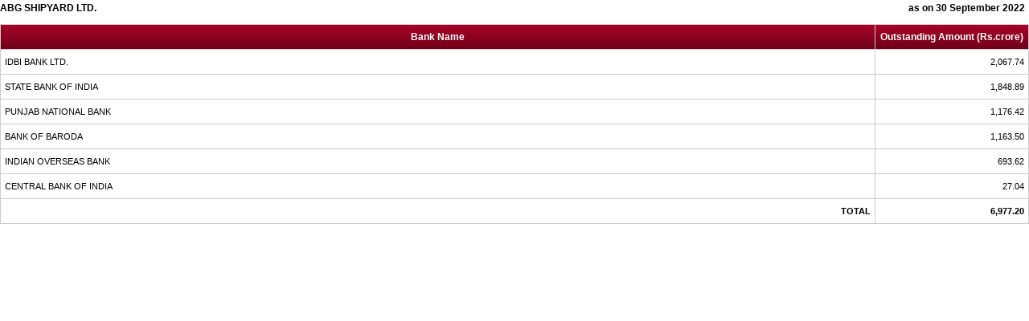

--- FILE ---
content_type: text/html
request_url: https://watchoutinvestors.com/Wilful_breakup.asp?defcode=C0091127&defname=ABG%20SHIPYARD%20LTD.&order_date=30%20September%202022
body_size: 6263
content:
<!DOCTYPE html PUBLIC "-//W3C//DTD XHTML 1.0 Transitional//EN" "http://www.w3.org/TR/xhtml1/DTD/xhtml1-transitional.dtd">
<html xmlns="http://www.w3.org/1999/xhtml">
<head>
<title>watchoutinvestors.com</title>

<script type="text/javascript">
function openwindow(addr,windo,param){ 
	window.open(addr,windo,param);
}

AttachEvent(window,'load',fnEntry,false);
AttachEvent(window,'beforeunload',fnExit,false);

function AttachEvent(obj,evt,fnc,useCapture){
	if (!useCapture) useCapture=false;
	if (obj.addEventListener){
		obj.addEventListener(evt,fnc,useCapture);
		return true;
	} else if (obj.attachEvent) return obj.attachEvent("on"+evt,fnc);
	else{
		MyAttachEvent(obj,evt,fnc);
		obj['on'+evt]=function(){ MyFireEvent(obj,evt) };
	}
} 
function MyAttachEvent(obj,evt,fnc){
	if (!obj.myEvents) obj.myEvents={};
	if (!obj.myEvents[evt]) obj.myEvents[evt]=[];
	var evts = obj.myEvents[evt];
	evts[evts.length]=fnc;
}
function MyFireEvent(obj,evt){
	if (!obj || !obj.myEvents || !obj.myEvents[evt]) return;
	var evts = obj.myEvents[evt];
	for (var i=0,len=evts.length;i<len;i++) evts[i]();
}
var objXMLHttp = null;
function GetXmlHttpObject() {
    if (window.ActiveXObject) {
        objXMLHttp = new ActiveXObject("Microsoft.XMLHTTP");
    }
    else if (window.XMLHttpRequest) {
        objXMLHttp = new XMLHttpRequest();
    }
    return objXMLHttp;
}
var sPageName ="/Wilful_breakup.asp";
function fnEntry() {	
    objXMLHttp = GetXmlHttpObject();
    if (objXMLHttp == null) {
        alert("Browser does not support HTTP Request");
        return;
    }    
    params="sPageFlag="+sPageName+"&qsFlag=0&qsReferrer="+encodeURIComponent('');
    objXMLHttp.open("POST", "UserTime.asp", true);
    objXMLHttp.setRequestHeader("Content-type", "application/x-www-form-urlencoded"); 
	//objXMLHttp.setRequestHeader("Content-length", params.length); 
	//objXMLHttp.setRequestHeader("Connection", "close");
    objXMLHttp.send(params);
}
function fnExit() {	
	objXMLHttp = GetXmlHttpObject();
    if (objXMLHttp == null) {
        alert("Browser does not support HTTP Request-2");
        return;
    }
    //objXMLHttp.open("GET", "UserTime.asp?sPageFlag="+sPageName+"&qsFlag=1", false);
    objXMLHttp.open("GET", "UserTime.asp?sPageFlag="+sPageName+"&qsFlag=1", detectBrowser());
    objXMLHttp.send();
}

function detectBrowser() { 
    if((navigator.userAgent.indexOf("Opera") || navigator.userAgent.indexOf('OPR')) != -1 ) {
        return false;
        //return 'Opera';
    } else if(navigator.userAgent.indexOf("Chrome") != -1 ) {
        return true;
        //return 'Chrome';
    } else if(navigator.userAgent.indexOf("Safari") != -1) {
        return false;
        //return 'Safari';
    } else if(navigator.userAgent.indexOf("Firefox") != -1 ){
        return false;
        //return 'Firefox';
    } else if((navigator.userAgent.indexOf("MSIE") != -1 ) || (!!document.documentMode == true )) {
        return true;
        //return 'IE';//crap
    } else {
        return false;
        //return 'Unknown';
    }
} 

</script>
<META NAME = "keywords" CONTENT = "PRIME, Investors, Protection, Association, League, PIPAL, Watchout, Investor, IEPF, MCA,  SEBI,  RBI,   Persons,  investment, alert, information, capital market, indicted, regulators, defaulters, economic, corporate,laws, guidelines,scams,criminals,prosecution, database">
<META NAME = "description" CONTENT = "Searchable database of Indian companies and persons indicted by regulators for an economic default and/or for non-compliance of laws/guidelines and/or who are no longer in the specified activity. Alerts investors  with information that they  should be aware of before investing.">

<link href="css/master.css" type="text/css" rel="stylesheet">
<link href="css/style.css" type="text/css" rel="stylesheet">

<style type="text/css">
.h3_div h3{float:left;}
.h3_div h3:last-child {float: right;text-align: right;padding-right: 5px;}
.lightboxwp .table-wrap{width:100%; display:inline-block;}
</style>

</head>
<body class="lightboxwp">
<h2></h2>
			


<div class="h3_div"><h3>ABG SHIPYARD LTD.</h3> <h3>as on 30 September 2022</h3></div>
<div class="table-wrap">

        
            <table width="100%" cellpadding=0 cellspacing=1 align="center" border="0" style="margin-top:10px">
            <tr>
                
                <th>Bank Name</th>
                
                <th width="180">Outstanding Amount (Rs.crore)</th>
            </tr>  
            
         

            <tr> 
                
                    <td>IDBI BANK LTD.</td>
                    
                        <td style="text-align:right">2,067.74</td>

                        
            </tr>
            
         

            <tr> 
                
                    <td>STATE BANK OF INDIA</td>
                    
                        <td style="text-align:right">1,848.89</td>

                        
            </tr>
            
         

            <tr> 
                
                    <td>PUNJAB NATIONAL BANK</td>
                    
                        <td style="text-align:right">1,176.42</td>

                        
            </tr>
            
         

            <tr> 
                
                    <td>BANK OF BARODA</td>
                    
                        <td style="text-align:right">1,163.50</td>

                        
            </tr>
            
         

            <tr> 
                
                    <td>INDIAN OVERSEAS BANK</td>
                    
                        <td style="text-align:right">693.62</td>

                        
            </tr>
            
         

            <tr> 
                
                    <td>CENTRAL BANK OF INDIA</td>
                    
                        <td style="text-align:right">27.04</td>

                        
            </tr>
            
         

            <tr> 
                
                    <td align="right"><b>TOTAL</b></td>
                    
                    <td style="text-align:right"><b>6,977.20</b></td>
                      
            </tr>
            


</body>

</html>